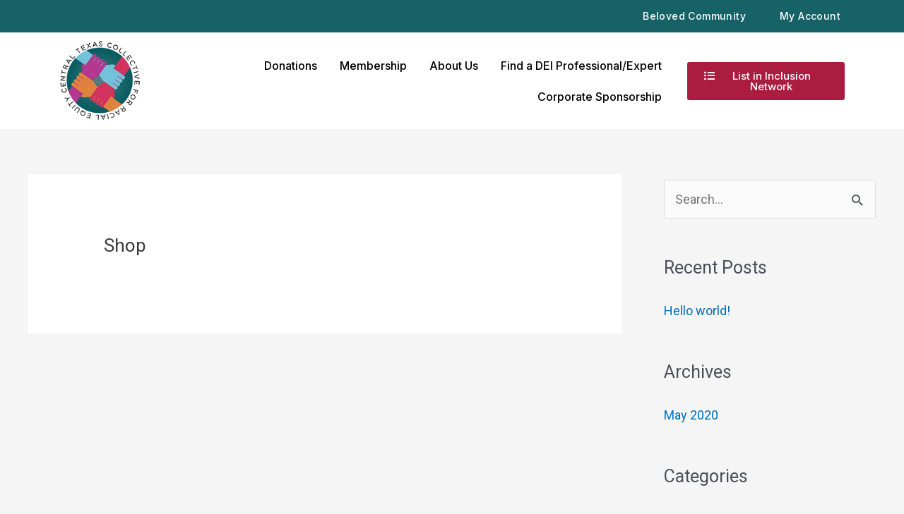

--- FILE ---
content_type: text/css
request_url: https://ctcracialequity.org/wp-content/uploads/elementor/css/post-11.css?ver=1732760677
body_size: 215
content:
.elementor-kit-11{--e-global-color-primary:#166267;--e-global-color-secondary:#303030;--e-global-color-text:#000000;--e-global-color-accent:#61CE70;--e-global-color-5d0b9bc:#AB1C41;--e-global-color-52e2083:#D3345D;--e-global-color-28ad656:#E0823E;--e-global-color-1ed5576:#166267;--e-global-typography-primary-font-family:"Inter";--e-global-typography-primary-font-size:18px;--e-global-typography-primary-font-weight:600;--e-global-typography-secondary-font-family:"Inter";--e-global-typography-secondary-font-weight:400;--e-global-typography-text-font-family:"Inter";--e-global-typography-text-font-size:16px;--e-global-typography-text-font-weight:400;--e-global-typography-accent-font-family:"Inter";--e-global-typography-accent-font-weight:500;font-size:16px;line-height:1.6em;}.elementor-kit-11 e-page-transition{background-color:#FFBC7D;}.elementor-section.elementor-section-boxed > .elementor-container{max-width:1140px;}.e-con{--container-max-width:1140px;}.elementor-widget:not(:last-child){margin-block-end:20px;}.elementor-element{--widgets-spacing:20px 20px;}{}h1.entry-title{display:var(--page-title-display);}@media(max-width:1024px){.elementor-section.elementor-section-boxed > .elementor-container{max-width:1024px;}.e-con{--container-max-width:1024px;}}@media(max-width:767px){.elementor-section.elementor-section-boxed > .elementor-container{max-width:767px;}.e-con{--container-max-width:767px;}}

--- FILE ---
content_type: text/css
request_url: https://ctcracialequity.org/wp-content/uploads/elementor/css/post-374.css?ver=1760380404
body_size: 955
content:
.elementor-374 .elementor-element.elementor-element-13b1ceb:not(.elementor-motion-effects-element-type-background), .elementor-374 .elementor-element.elementor-element-13b1ceb > .elementor-motion-effects-container > .elementor-motion-effects-layer{background-color:var( --e-global-color-1ed5576 );}.elementor-374 .elementor-element.elementor-element-13b1ceb > .elementor-container{min-height:0px;}.elementor-374 .elementor-element.elementor-element-13b1ceb{transition:background 0.3s, border 0.3s, border-radius 0.3s, box-shadow 0.3s;}.elementor-374 .elementor-element.elementor-element-13b1ceb > .elementor-background-overlay{transition:background 0.3s, border-radius 0.3s, opacity 0.3s;}.elementor-widget-nav-menu .elementor-nav-menu .elementor-item{font-family:var( --e-global-typography-primary-font-family ), Sans-serif;font-size:var( --e-global-typography-primary-font-size );font-weight:var( --e-global-typography-primary-font-weight );}.elementor-widget-nav-menu .elementor-nav-menu--main .elementor-item{color:var( --e-global-color-text );fill:var( --e-global-color-text );}.elementor-widget-nav-menu .elementor-nav-menu--main .elementor-item:hover,
					.elementor-widget-nav-menu .elementor-nav-menu--main .elementor-item.elementor-item-active,
					.elementor-widget-nav-menu .elementor-nav-menu--main .elementor-item.highlighted,
					.elementor-widget-nav-menu .elementor-nav-menu--main .elementor-item:focus{color:var( --e-global-color-accent );fill:var( --e-global-color-accent );}.elementor-widget-nav-menu .elementor-nav-menu--main:not(.e--pointer-framed) .elementor-item:before,
					.elementor-widget-nav-menu .elementor-nav-menu--main:not(.e--pointer-framed) .elementor-item:after{background-color:var( --e-global-color-accent );}.elementor-widget-nav-menu .e--pointer-framed .elementor-item:before,
					.elementor-widget-nav-menu .e--pointer-framed .elementor-item:after{border-color:var( --e-global-color-accent );}.elementor-widget-nav-menu{--e-nav-menu-divider-color:var( --e-global-color-text );}.elementor-widget-nav-menu .elementor-nav-menu--dropdown .elementor-item, .elementor-widget-nav-menu .elementor-nav-menu--dropdown  .elementor-sub-item{font-family:var( --e-global-typography-accent-font-family ), Sans-serif;font-weight:var( --e-global-typography-accent-font-weight );}.elementor-374 .elementor-element.elementor-element-72a12df .elementor-nav-menu .elementor-item{font-family:"Inter", Sans-serif;font-size:14px;font-weight:500;letter-spacing:0.4px;}.elementor-374 .elementor-element.elementor-element-72a12df .elementor-nav-menu--main .elementor-item{color:#FFFFFF;fill:#FFFFFF;padding-left:10px;padding-right:10px;padding-top:3px;padding-bottom:3px;}.elementor-374 .elementor-element.elementor-element-72a12df .elementor-nav-menu--main .elementor-item:hover,
					.elementor-374 .elementor-element.elementor-element-72a12df .elementor-nav-menu--main .elementor-item.elementor-item-active,
					.elementor-374 .elementor-element.elementor-element-72a12df .elementor-nav-menu--main .elementor-item.highlighted,
					.elementor-374 .elementor-element.elementor-element-72a12df .elementor-nav-menu--main .elementor-item:focus{color:#FFFFFF;fill:#FFFFFF;}.elementor-374 .elementor-element.elementor-element-72a12df{--e-nav-menu-horizontal-menu-item-margin:calc( 28px / 2 );}.elementor-374 .elementor-element.elementor-element-72a12df .elementor-nav-menu--main:not(.elementor-nav-menu--layout-horizontal) .elementor-nav-menu > li:not(:last-child){margin-bottom:28px;}.elementor-374 .elementor-element.elementor-element-500bec2 > .elementor-container > .elementor-column > .elementor-widget-wrap{align-content:center;align-items:center;}.elementor-374 .elementor-element.elementor-element-500bec2:not(.elementor-motion-effects-element-type-background), .elementor-374 .elementor-element.elementor-element-500bec2 > .elementor-motion-effects-container > .elementor-motion-effects-layer{background-color:#FFFFFF;}.elementor-374 .elementor-element.elementor-element-500bec2{transition:background 0.3s, border 0.3s, border-radius 0.3s, box-shadow 0.3s;}.elementor-374 .elementor-element.elementor-element-500bec2 > .elementor-background-overlay{transition:background 0.3s, border-radius 0.3s, opacity 0.3s;}.elementor-widget-theme-site-logo .widget-image-caption{color:var( --e-global-color-text );font-family:var( --e-global-typography-text-font-family ), Sans-serif;font-size:var( --e-global-typography-text-font-size );font-weight:var( --e-global-typography-text-font-weight );}.elementor-374 .elementor-element.elementor-element-4884c0a .elementor-menu-toggle{margin-left:auto;background-color:var( --e-global-color-1ed5576 );}.elementor-374 .elementor-element.elementor-element-4884c0a .elementor-nav-menu .elementor-item{font-size:16px;font-weight:500;letter-spacing:0px;}.elementor-374 .elementor-element.elementor-element-4884c0a .elementor-nav-menu--main .elementor-item{color:#000000;fill:#000000;padding-left:16px;padding-right:16px;padding-top:12px;padding-bottom:12px;}.elementor-374 .elementor-element.elementor-element-4884c0a .elementor-nav-menu--main .elementor-item:hover,
					.elementor-374 .elementor-element.elementor-element-4884c0a .elementor-nav-menu--main .elementor-item.elementor-item-active,
					.elementor-374 .elementor-element.elementor-element-4884c0a .elementor-nav-menu--main .elementor-item.highlighted,
					.elementor-374 .elementor-element.elementor-element-4884c0a .elementor-nav-menu--main .elementor-item:focus{color:var( --e-global-color-1ed5576 );fill:var( --e-global-color-1ed5576 );}.elementor-374 .elementor-element.elementor-element-4884c0a{--e-nav-menu-horizontal-menu-item-margin:calc( 0px / 2 );}.elementor-374 .elementor-element.elementor-element-4884c0a .elementor-nav-menu--main:not(.elementor-nav-menu--layout-horizontal) .elementor-nav-menu > li:not(:last-child){margin-bottom:0px;}.elementor-374 .elementor-element.elementor-element-4884c0a .elementor-nav-menu--dropdown a, .elementor-374 .elementor-element.elementor-element-4884c0a .elementor-menu-toggle{color:#FFFFFF;}.elementor-374 .elementor-element.elementor-element-4884c0a .elementor-nav-menu--dropdown{background-color:var( --e-global-color-1ed5576 );}.elementor-374 .elementor-element.elementor-element-4884c0a .elementor-nav-menu--dropdown a:hover,
					.elementor-374 .elementor-element.elementor-element-4884c0a .elementor-nav-menu--dropdown a.elementor-item-active,
					.elementor-374 .elementor-element.elementor-element-4884c0a .elementor-nav-menu--dropdown a.highlighted,
					.elementor-374 .elementor-element.elementor-element-4884c0a .elementor-menu-toggle:hover{color:#FFFFFF;}.elementor-374 .elementor-element.elementor-element-4884c0a .elementor-nav-menu--dropdown a:hover,
					.elementor-374 .elementor-element.elementor-element-4884c0a .elementor-nav-menu--dropdown a.elementor-item-active,
					.elementor-374 .elementor-element.elementor-element-4884c0a .elementor-nav-menu--dropdown a.highlighted{background-color:#0B3F42;}.elementor-374 .elementor-element.elementor-element-fa67409 > .elementor-element-populated{transition:background 0.3s, border 0.3s, border-radius 0.3s, box-shadow 0.3s;}.elementor-374 .elementor-element.elementor-element-fa67409 > .elementor-element-populated > .elementor-background-overlay{transition:background 0.3s, border-radius 0.3s, opacity 0.3s;}.elementor-widget-button .elementor-button{background-color:var( --e-global-color-accent );font-family:var( --e-global-typography-accent-font-family ), Sans-serif;font-weight:var( --e-global-typography-accent-font-weight );}.elementor-374 .elementor-element.elementor-element-5550b49 .elementor-button{background-color:var( --e-global-color-5d0b9bc );}.elementor-374 .elementor-element.elementor-element-5550b49 .elementor-button-content-wrapper{flex-direction:row;}.elementor-374 .elementor-element.elementor-element-5550b49 .elementor-button .elementor-button-content-wrapper{gap:10px;}.elementor-theme-builder-content-area{height:400px;}.elementor-location-header:before, .elementor-location-footer:before{content:"";display:table;clear:both;}@media(min-width:768px){.elementor-374 .elementor-element.elementor-element-5e41090{width:12.542%;}.elementor-374 .elementor-element.elementor-element-4247ee9{width:65.807%;}.elementor-374 .elementor-element.elementor-element-fa67409{width:21.317%;}}@media(max-width:1024px){.elementor-widget-nav-menu .elementor-nav-menu .elementor-item{font-size:var( --e-global-typography-primary-font-size );}.elementor-widget-theme-site-logo .widget-image-caption{font-size:var( --e-global-typography-text-font-size );}}@media(max-width:767px){.elementor-widget-nav-menu .elementor-nav-menu .elementor-item{font-size:var( --e-global-typography-primary-font-size );}.elementor-374 .elementor-element.elementor-element-5e41090{width:50%;}.elementor-widget-theme-site-logo .widget-image-caption{font-size:var( --e-global-typography-text-font-size );}.elementor-374 .elementor-element.elementor-element-7f24e4e{text-align:left;}.elementor-374 .elementor-element.elementor-element-7f24e4e img{width:60%;}.elementor-374 .elementor-element.elementor-element-4247ee9{width:50%;}.elementor-374 .elementor-element.elementor-element-4884c0a .elementor-nav-menu--main > .elementor-nav-menu > li > .elementor-nav-menu--dropdown, .elementor-374 .elementor-element.elementor-element-4884c0a .elementor-nav-menu__container.elementor-nav-menu--dropdown{margin-top:70px !important;}}

--- FILE ---
content_type: text/css
request_url: https://ctcracialequity.org/wp-content/uploads/elementor/css/post-379.css?ver=1732760677
body_size: 241
content:
.elementor-379 .elementor-element.elementor-element-3602828 > .elementor-container > .elementor-column > .elementor-widget-wrap{align-content:center;align-items:center;}.elementor-379 .elementor-element.elementor-element-3602828:not(.elementor-motion-effects-element-type-background), .elementor-379 .elementor-element.elementor-element-3602828 > .elementor-motion-effects-container > .elementor-motion-effects-layer{background-color:#BFBFBF;}.elementor-379 .elementor-element.elementor-element-3602828{transition:background 0.3s, border 0.3s, border-radius 0.3s, box-shadow 0.3s;}.elementor-379 .elementor-element.elementor-element-3602828 > .elementor-background-overlay{transition:background 0.3s, border-radius 0.3s, opacity 0.3s;}.elementor-widget-heading .elementor-heading-title{color:var( --e-global-color-primary );font-family:var( --e-global-typography-primary-font-family ), Sans-serif;font-size:var( --e-global-typography-primary-font-size );font-weight:var( --e-global-typography-primary-font-weight );}.elementor-379 .elementor-element.elementor-element-9d4c168{text-align:center;}.elementor-379 .elementor-element.elementor-element-9d4c168 .elementor-heading-title{color:#202020;font-family:"Inter", Sans-serif;font-size:14px;font-weight:normal;}.elementor-theme-builder-content-area{height:400px;}.elementor-location-header:before, .elementor-location-footer:before{content:"";display:table;clear:both;}@media(max-width:1024px){.elementor-widget-heading .elementor-heading-title{font-size:var( --e-global-typography-primary-font-size );}}@media(max-width:767px){.elementor-widget-heading .elementor-heading-title{font-size:var( --e-global-typography-primary-font-size );}}